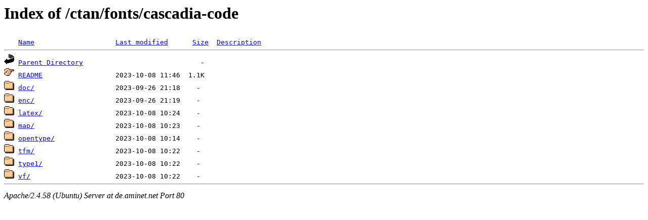

--- FILE ---
content_type: text/html;charset=UTF-8
request_url: http://de.aminet.net/ctan/fonts/cascadia-code/
body_size: 533
content:
<!DOCTYPE HTML PUBLIC "-//W3C//DTD HTML 3.2 Final//EN">
<html>
 <head>
  <title>Index of /ctan/fonts/cascadia-code</title>
 </head>
 <body>
<h1>Index of /ctan/fonts/cascadia-code</h1>
<pre><img src="/icons/blank.gif" alt="Icon "> <a href="?C=N;O=D">Name</a>                    <a href="?C=M;O=A">Last modified</a>      <a href="?C=S;O=A">Size</a>  <a href="?C=D;O=A">Description</a><hr><img src="/icons/back.gif" alt="[PARENTDIR]"> <a href="/ctan/fonts/">Parent Directory</a>                             -   
<img src="/icons/hand.right.gif" alt="[   ]"> <a href="README">README</a>                  2023-10-08 11:46  1.1K  
<img src="/icons/folder.gif" alt="[DIR]"> <a href="doc/">doc/</a>                    2023-09-26 21:18    -   
<img src="/icons/folder.gif" alt="[DIR]"> <a href="enc/">enc/</a>                    2023-09-26 21:19    -   
<img src="/icons/folder.gif" alt="[DIR]"> <a href="latex/">latex/</a>                  2023-10-08 10:24    -   
<img src="/icons/folder.gif" alt="[DIR]"> <a href="map/">map/</a>                    2023-10-08 10:23    -   
<img src="/icons/folder.gif" alt="[DIR]"> <a href="opentype/">opentype/</a>               2023-10-08 10:14    -   
<img src="/icons/folder.gif" alt="[DIR]"> <a href="tfm/">tfm/</a>                    2023-10-08 10:22    -   
<img src="/icons/folder.gif" alt="[DIR]"> <a href="type1/">type1/</a>                  2023-10-08 10:22    -   
<img src="/icons/folder.gif" alt="[DIR]"> <a href="vf/">vf/</a>                     2023-10-08 10:22    -   
<hr></pre>
<address>Apache/2.4.58 (Ubuntu) Server at de.aminet.net Port 80</address>
</body></html>
